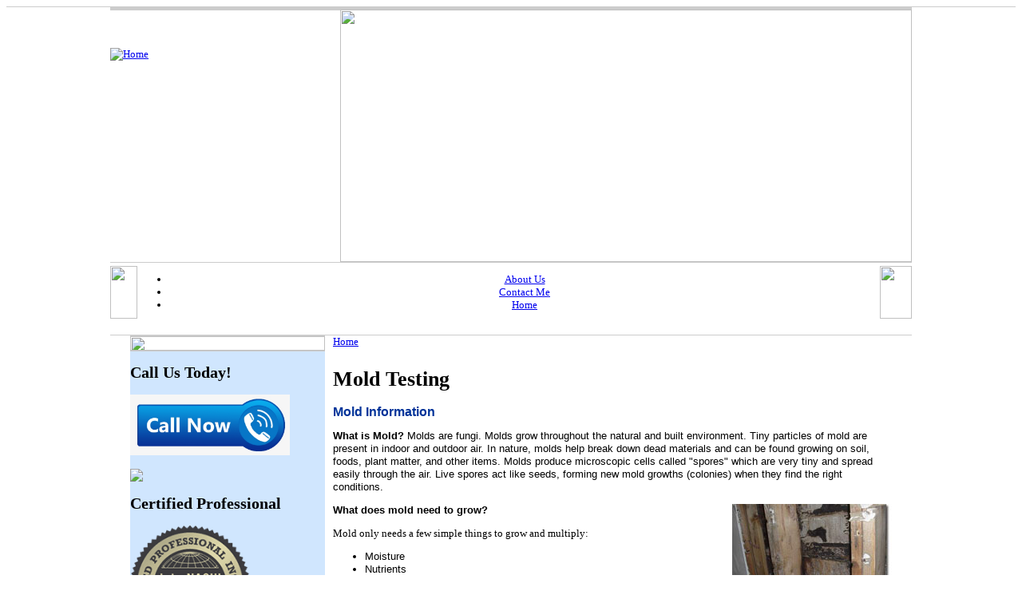

--- FILE ---
content_type: text/html; charset=utf-8
request_url: http://www.gethomeinspectionfortlauderdale.com/content/mold-testing
body_size: 27792
content:
<!DOCTYPE html PUBLIC "-//W3C//DTD XHTML 1.0 Strict//EN" "http://www.w3.org/TR/xhtml1/DTD/xhtml1-strict.dtd">
<html xmlns="http://www.w3.org/1999/xhtml" lang="en" xml:lang="en" dir="ltr">
<head>
<meta http-equiv="Content-Type" content="text/html; charset=utf-8" />
<meta http-equiv="Content-Type" content="text/html; charset=utf-8" />
<meta name="description" content="Mold Information   	What is Mold? Molds are fungi. Molds grow throughout the natural and built environment. Tiny particles of mold are present in indoor and outdoor air. In nature, molds help break down dead materials and can be found growing on soil, foods, plant matter, and other items." />
<link rel="shortcut icon" href="/misc/favicon.ico" type="image/x-icon" />
<title>Mold Testing | G.E.T. Home Inspections, LLC</title>
<link type="text/css" rel="stylesheet" media="all" href="/modules/aggregator/aggregator.css?k" />
<link type="text/css" rel="stylesheet" media="all" href="/modules/node/node.css?k" />
<link type="text/css" rel="stylesheet" media="all" href="/modules/poll/poll.css?k" />
<link type="text/css" rel="stylesheet" media="all" href="/modules/system/defaults.css?k" />
<link type="text/css" rel="stylesheet" media="all" href="/modules/system/system.css?k" />
<link type="text/css" rel="stylesheet" media="all" href="/modules/system/system-menus.css?k" />
<link type="text/css" rel="stylesheet" media="all" href="/modules/user/user.css?k" />
<link type="text/css" rel="stylesheet" media="all" href="/sites/all/modules/cck/theme/content-module.css?k" />
<link type="text/css" rel="stylesheet" media="all" href="/sites/all/modules/ckeditor/ckeditor.css?k" />
<link type="text/css" rel="stylesheet" media="all" href="/sites/all/modules/ctools/css/ctools.css?k" />
<link type="text/css" rel="stylesheet" media="all" href="/sites/all/modules/lightbox2/css/lightbox.css?k" />
<link type="text/css" rel="stylesheet" media="all" href="/sites/all/modules/panels/css/panels.css?k" />
<link type="text/css" rel="stylesheet" media="all" href="/sites/all/themes/HI_Theme37/style.css?k" />
<script type="text/javascript" src="/misc/jquery.js?k"></script>
<script type="text/javascript" src="/misc/drupal.js?k"></script>
<script type="text/javascript" src="/sites/all/modules/google_analytics/googleanalytics.js?k"></script>
<script type="text/javascript" src="/sites/all/modules/lightbox2/js/auto_image_handling.js?k"></script>
<script type="text/javascript" src="/sites/all/modules/lightbox2/js/lightbox.js?k"></script>
<script type="text/javascript" src="/sites/all/modules/panels/js/panels.js?k"></script>
<script type="text/javascript">
<!--//--><![CDATA[//><!--
jQuery.extend(Drupal.settings, { "basePath": "/", "googleanalytics": { "trackOutgoing": 1, "trackMailto": 1, "trackDownload": 1, "trackDownloadExtensions": "7z|aac|arc|arj|asf|asx|avi|bin|csv|doc|exe|flv|gif|gz|gzip|hqx|jar|jpe?g|js|mp(2|3|4|e?g)|mov(ie)?|msi|msp|pdf|phps|png|ppt|qtm?|ra(m|r)?|sea|sit|tar|tgz|torrent|txt|wav|wma|wmv|wpd|xls|xml|z|zip" }, "lightbox2": { "rtl": 0, "file_path": "/(\\w\\w/)sites/gethomeinspectionfortlauderdale.com/files", "default_image": "/sites/all/modules/lightbox2/images/brokenimage.jpg", "border_size": 10, "font_color": "000", "box_color": "fff", "top_position": "", "overlay_opacity": "0.8", "overlay_color": "000", "disable_close_click": 1, "resize_sequence": 0, "resize_speed": 400, "fade_in_speed": 400, "slide_down_speed": 600, "use_alt_layout": 0, "disable_resize": 0, "disable_zoom": 0, "force_show_nav": 0, "show_caption": 1, "loop_items": 0, "node_link_text": "View Image Details", "node_link_target": 0, "image_count": "Image !current of !total", "video_count": "Video !current of !total", "page_count": "Page !current of !total", "lite_press_x_close": "press \x3ca href=\"#\" onclick=\"hideLightbox(); return FALSE;\"\x3e\x3ckbd\x3ex\x3c/kbd\x3e\x3c/a\x3e to close", "download_link_text": "Download Original", "enable_login": false, "enable_contact": false, "keys_close": "c x 27", "keys_previous": "p 37", "keys_next": "n 39", "keys_zoom": "z", "keys_play_pause": "32", "display_image_size": "", "image_node_sizes": "(\\.thumbnail|\\.original|\\.preview)", "trigger_lightbox_classes": "img.image-img_assist_custom", "trigger_lightbox_group_classes": "img.inline,img.thumbnail, img.image-thumbnail,img.original, img.image-original,img.preview, img.image-preview", "trigger_slideshow_classes": "", "trigger_lightframe_classes": "", "trigger_lightframe_group_classes": "", "custom_class_handler": 0, "custom_trigger_classes": "", "disable_for_gallery_lists": 1, "disable_for_acidfree_gallery_lists": true, "enable_acidfree_videos": true, "slideshow_interval": 5000, "slideshow_automatic_start": true, "slideshow_automatic_exit": true, "show_play_pause": true, "pause_on_next_click": false, "pause_on_previous_click": true, "loop_slides": false, "iframe_width": 600, "iframe_height": 400, "iframe_border": 1, "enable_video": 0 } });
//--><!]]>
</script>
<script type="text/javascript"> </script>
<style type="text/css"> body { background-color:#ffffff;color:;} #header_navigation a:hover, .primary-links a:hover { color:#FF1600;} #header_navigation, .primary-links, #header_navigation a, .primary-links a { font-family: ; font-size: ; } #sidebar-left a, #sidebar-right a, #sidebar-left .block a, #sidebar-right .block a { color:#336699;} #sidebar-left a:hover, #sidebar-right a:hover { color:#ff1600;} .block .div-block-left .header h2.title, .block .div-block-right .header h2.title { color:#336699;} #switchtheme-submit { background:url(http://www.gethomeinspectionfortlauderdale.com/sites/all/themes/HI_Theme37/images/btn_02.png);background-repeat:no-repeat;} body, .node .content, .node .content p { font-family: Verdana; font-size: small; } #footer, #footer a, #footer p { font-family: ; font-size: ; } .site-name, .site-name a { font-family: ; font-size: ; } </style>  
</head>
<body>
<table width="100%" border="0" cellspacing="0" cellpadding="0">
	<tr>
		<td align="center">
			<table width="1004" border="0" cellspacing="0" cellpadding="0">
				<tr>
					<td>
						<table width="100%" border="0" cellspacing="0" cellpadding="0">
							<tr>
								<td>
									<table width="100%" border="0" cellspacing="0" cellpadding="0">
										<tr>
											<td valign="top" background="http://www.gethomeinspectionfortlauderdale.com/sites/all/themes/HI_Theme37/images/header_left.jpg">
												<table width="100%" border="0" cellspacing="0" cellpadding="0">
													<tr>
																													<td width="87">
																
																	<a href="/" title="Home"> 
																		<img src="/sites/gethomeinspectionfortlauderdale.com/files/HI_Theme37_logo.gif" alt="Home" /> 
																	</a>															
															</td>
																												<td height="110" align="left"><span id="site_name"></span><br />
																													</td>
													</tr>
													<tr>
														<td height="150" colspan="2" align="left" valign="bottom" class="text-style_5" style="padding-left:20px;">
																														<div class="header-region">  </div>
														</td>
													</tr>
												</table>
											</td>
											<td width="716"><img src="http://www.gethomeinspectionfortlauderdale.com/sites/all/themes/HI_Theme37/images/header_right.jpg" width="716" height="316" style="display:block;"/></td>
										</tr>
									</table>
								</td>
							</tr>
							<tr>
								<td height="66">
									<table width="100%" cellpadding="0" cellspacing="0" border="0">
									<tr>
										<td width="34" height="66"><img src="http://www.gethomeinspectionfortlauderdale.com/sites/all/themes/HI_Theme37/images/navigation_left.jpg" border="0" height="66" width="34" align="left" style="display:block;margin:0;"/></td>
										<td id="header_navigation" background="http://www.gethomeinspectionfortlauderdale.com/sites/all/themes/HI_Theme37/images/navigation_mid.jpg" height="66" align="center">
																																		<ul class="head_links" id=""><li class="menu-191 first"><a href="/about-our-home-inspection-company.html" title="About Us">About Us</a></li>
<li class="menu-522"><a href="/content/contact-me" title="Contact Me">Contact Me</a></li>
<li class="menu-526 last"><a href="/home-inspection" title="Home">Home</a></li>
</ul>																					</td>
										<td width="40" height="66">
						<img src="http://www.gethomeinspectionfortlauderdale.com/sites/all/themes/HI_Theme37/images/navigation_right.jpg" border="0" height="66" width="40" align="right" style="display:block;margin:0;"/>
										</td>
										</tr>
									</table>
								</td>		
							</tr>
						</table>
					</td>
				</tr>
				<tr>
					<td background="http://www.gethomeinspectionfortlauderdale.com/sites/all/themes/HI_Theme37/images/content_bg.jpg">&nbsp;</td>
				</tr>
				<tr>
					<td background="http://www.gethomeinspectionfortlauderdale.com/sites/all/themes/HI_Theme37/images/content_bg.jpg">
						<table width="100%" border="0" cellspacing="0" cellpadding="0">
							<tr>
								<td width="25">&nbsp;</td>
								<td width="244" valign="top">
									<table width="100%" border="0" cellspacing="0" cellpadding="0">
										<tr>
											<td><img src="http://www.gethomeinspectionfortlauderdale.com/sites/all/themes/HI_Theme37/images/left_nav_top.jpg" width="244" height="18" style="display:block;"/></td>
										</tr>
										<tr>
											<td bgcolor="#D0E6FE">
												<table width="100%" border="0" cellspacing="0" cellpadding="0">
													<tr>
														<td id="sidebar-left">
																														<div class="block block-block" id="block-block-18">
<h2 class="title">Call Us Today!</h2>
<div class="content"><p>
	<a href="tel:+19542498113" target="callMeWin"><img alt="" src="/system/files/userfiles/2025-03-18 09_22_28-166-1666862_call-now-button-png.png" style="width: 200px; height: 76px;" /></a></p>
<div style="clear:both;"></div></div>
<div><img src="http://www.gethomeinspectionfortlauderdale.com/sites/all/themes/HI_Theme37/images/left_nav_shade.jpg" border="0" width="224" align="center" style="display:block;"/></div>
</div>
<div class="block block-block" id="block-block-17">
<h2 class="title">Certified Professional</h2>
<div class="content"><p class="rtecenter">
	<a href="https://www.nachi.org/certified-inspectors/thomas-gelske-25425"><img alt="" src="/system/files/userfiles/internachi-cpi.png" style="width: 150px; height: 150px;" /></a><span _fck_bookmark="1" style="display: none;">&nbsp;</span></p>
<div style="clear:both;"></div></div>
<div><img src="http://www.gethomeinspectionfortlauderdale.com/sites/all/themes/HI_Theme37/images/left_nav_shade.jpg" border="0" width="224" align="center" style="display:block;"/></div>
</div>
<div class="block block-user" id="block-user-1">
<h2 class="title">Main</h2>
<div class="content"><ul class="menu"><li class="leaf first"><a href="/book-home-inspection.html" title="Book A Home Inspection">Book A Home Inspection</a></li>
<li class="leaf"><a href="/home-inspection-client-testimonials.html" title="Client Testimonials">Client Testimonials</a></li>
<li class="leaf"><a href="/content/authorization-home-inspection-services" title="Authorization for Home Inspection Services">Home Inspection Authorization</a></li>
<li class="leaf"><a href="/home-inspection-prices.html" title="Prices for Home Inspections">Pricing</a></li>
<li class="leaf"><a href="/what-a-home-inspection-covers.html" title="Areas Inspected">Inspection Criteria/Standards of Practice</a></li>
<li class="leaf"><a href="/home-inspector-qualifications.html" title="Qualifications">Qualifications</a></li>
<li class="leaf"><a href="/home-inspection-areas.html" title="Inspection Areas">Inspection Areas</a></li>
<li class="leaf"><a href="/content/business-license" title="Business License">Business License</a></li>
<li class="leaf last"><a href="/content/code-ethics" title="Code of Ethics">Code of Ethics</a></li>
</ul><div style="clear:both;"></div></div>
<div><img src="http://www.gethomeinspectionfortlauderdale.com/sites/all/themes/HI_Theme37/images/left_nav_shade.jpg" border="0" width="224" align="center" style="display:block;"/></div>
</div>
<div class="block block-menu" id="block-menu-menu-inspectionservices">
<h2 class="title">Inspection Services</h2>
<div class="content"><ul class="menu"><li class="leaf first"><a href="/content/pre-purchase-home-inspection" title="Pre-Purchase Home Inspection">Pre-Purchase Home Inspection</a></li>
<li class="leaf"><a href="/content/pre-listing-inspection" title="Pre-Listing Inspection">Pre-Listing Inspection</a></li>
<li class="leaf"><a href="/content/wind-mitigation" title="Wind Mitigation">Wind Mitigation</a></li>
<li class="leaf"><a href="/content/warranty-inspection" title="Warranty Inspection">Warranty Inspection</a></li>
<li class="leaf last"><a href="/content/home-energy-inspection-report" title="Home Energy Inspection Report">Home Energy Inspection</a></li>
</ul><div style="clear:both;"></div></div>
<div><img src="http://www.gethomeinspectionfortlauderdale.com/sites/all/themes/HI_Theme37/images/left_nav_shade.jpg" border="0" width="224" align="center" style="display:block;"/></div>
</div>
<div class="block block-menu" id="block-menu-menu-enivornmentaltesting">
<h2 class="title">Environmental Testing</h2>
<div class="content"><ul class="menu"><li class="leaf first active-trail"><a href="/content/mold-testing" title="Mold Testing" class="active">Mold Testing</a></li>
<li class="leaf last"><a href="/content/radon-testing" title="Radon Testing">Radon Testing</a></li>
</ul><div style="clear:both;"></div></div>
<div><img src="http://www.gethomeinspectionfortlauderdale.com/sites/all/themes/HI_Theme37/images/left_nav_shade.jpg" border="0" width="224" align="center" style="display:block;"/></div>
</div>
																																																																											</td>
													</tr>
													<tr>
														<td align="left">&nbsp;</td>
													</tr>
													<tr>
														<td align="center"><img src="http://www.gethomeinspectionfortlauderdale.com/sites/all/themes/HI_Theme37/images/left_nav_shade.jpg" width="200" height="20" /></td>
													</tr>
													<tr>
														<td align="left">&nbsp;</td>
													</tr>
												</table>
											</td>
										</tr>
										<tr>
											<td><img src="http://www.gethomeinspectionfortlauderdale.com/sites/all/themes/HI_Theme37/images/left_nav_bottom.jpg" width="244" height="17" /></td>
										</tr>
									</table>
								</td>
								<td width="10">&nbsp;</td>
								<td valign="top" align="left">
									<div id="main">
										 
										<div class="breadcrumb"><a href="/">Home</a></div>																														<h1 class="title">Mold Testing</h1>
																				<div class="tabs"></div>
																				 
										  <div class="node">
            <span class="submitted"></span>
    <div class="taxonomy"></div>
    <div class="node_content"><p>
	<font color="#003399" face="Verdana, Arial, Helvetica" size="3"><b>Mold Information</b> </font></p>
<p>
	<font face="Arial" size="2"><b>What is Mold?</b> Molds are fungi. Molds grow throughout the natural and built environment. Tiny particles of mold are present in indoor and outdoor air. In nature, molds help break down dead materials and can be found growing on soil, foods, plant matter, and other items. Molds produce microscopic cells called &quot;spores&quot; which are very tiny and spread easily through the air. Live spores act like seeds, forming new mold growths (colonies) when they find the right conditions. </font></p>
<p>
	<font face="Arial" size="2"><img align="right" border="0" src="http://www.ainspect.com/CMContent/Mold_Info/img/stachbotrys.jpg" /><b>What does mold need to grow?</b></font></p>
<p>	Mold only needs a few simple things to grow and multiply:</p>
<ul>
<li>
		<font face="Arial" size="2">Moisture </font></li>
<li>
		<font face="Arial" size="2">Nutrients </font></li>
<li>
		<font face="Arial" size="2">Suitable place to grow </font></li>
</ul>
<p>
	<font face="Arial" size="2">Of these, controlling excess moisture is the key to preventing and stopping indoor mold growth.</font></p>
<p>	<b>Should I be concerned about mold in my home?</b> Mold should not be permitted to grow and multiply indoors. When this happens, health problems can occur and building materials, goods and furnishings may be damaged.</p>
<p>	<font face="Arial" size="2"><font color="#cc3300"><b>Health Effects</b></font></font></p>
<p>	<b>Can mold make me and my family sick?</b> </p>
<p>
	<font face="Arial" size="2"><font face="Arial" size="2">Mold can affect the health of people who are exposed to it. People are mainly exposed to mold by breathing spores or other tiny fragments. People can also be exposed through skin contact with mold contaminants (for example, by touching moldy surfaces) and by swallowing it.</font></font></p>
<p>
	<font face="Arial" size="2"><font face="Arial" size="2">The type and severity of health effects that mold may produce are usually difficult to predict. The risks can vary greatly from one location to another, over time, and from person to person.</font></font></p>
<p>
	<font face="Arial" size="2"><font face="Arial" size="2"><img align="left" border="0" src="http://www.ainspect.com/CMContent/Mold_Info/img/aspergillus.gif" /> <b>What symptoms might I see?</b></font></font></p>
<p>	The most common health problems caused by indoor mold are allergy symptoms. Although other and more serious problems can occur, people exposed to mold commonly report problems such as:</p>
<ul>
<li>
		<font face="Arial" size="2"><font face="Arial" size="2">Nasal and sinus congestion </font></font></li>
<li>
		<font face="Arial" size="2"><font face="Arial" size="2">Cough </font></font></li>
<li>
		<font face="Arial" size="2"><font face="Arial" size="2">Wheeze/breathing difficulties </font></font></li>
<li>
		<font face="Arial" size="2"><font face="Arial" size="2">Sore throat </font></font></li>
<li>
		<font face="Arial" size="2"><font face="Arial" size="2">Skin and eye irritation </font></font></li>
<li>
		<font face="Arial" size="2"><font face="Arial" size="2">Upper respiratory infections (including sinus) </font></font></li>
</ul>
<p>
	<font face="Arial" size="2"><font face="Arial" size="2"><b>Are the risks greater for some people?</b> </font></font></p>
<p>
	<font face="Arial" size="2"><font face="Arial" size="2">There is wide variability in how different people are affected by indoor mold. However, the long term presence of indoor mold growth may eventually become unhealthy for anyone. The following types of people may be affected more severely and sooner than others:</font></font></p>
<ul>
<li>
		<font face="Arial" size="2"><font face="Arial" size="2">Infants and children </font></font></li>
<li>
		<font face="Arial" size="2"><font face="Arial" size="2">Elderly people </font></font></li>
<li>
		<font face="Arial" size="2"><font face="Arial" size="2">Individuals with respiratory conditions or sensitivities such as allergies and asthma </font></font></li>
<li>
		<font face="Arial" size="2"><font face="Arial" size="2">Persons having weakened immune systems (for example, people with HIV infection, chemotherapy patients, organ transplant recipients) </font></font></li>
</ul>
<p>
	<font face="Arial" size="2"><font face="Arial" size="2">Those with special health concerns should consult a medical professional if they feel their health is affected by indoor mold. <b>Are some molds more hazardous than others?</b> </font></font></p>
<p>
	<font face="Arial" size="2"><font face="Arial" size="2">Some types of mold can produce chemical compounds (called mycotoxins) although they do not always do so. Molds that are able to produce toxins are common. In some circumstances, the toxins produced by indoor mold may cause health problems. However, all indoor mold growth is potentially harmful and should be removed promptly, no matter what types of mold is present or whether it can produce toxins.</font></font></p>
<p>
	<font face="Arial" size="2"><font face="Arial" size="2"><font color="#cc3300"><b>Home Investigation</b></font></font></font></p>
<p>	<img align="left" border="0" hspace="5" src="http://www.ainspect.com/CMContent/Mold_Info/img/mold_home.jpg" /> <b>How do I tell if I have a mold problem? </b> </p>
<p>
	<font face="Arial" size="2"><font face="Arial" size="2">Investigate, don&#39;t test. The most practical way to find a mold problem is by using your eyes to look for mold growth and by using your nose to locate the source of a suspicious odor. If you see mold or if there is an earthy or musty smell, you should assume a mold problem exists. Other clues are signs of excess moisture or the worsening of allergy-like symptoms.</font></font></p>
<ul>
<li>
		<font face="Arial" size="2"><font face="Arial" size="2">Look for visible mold growth (may appear cottony, velvety, granular, or leathery and have varied colors of white, gray, brown, black, yellow, green). Mold often appears as discoloration, staining, or fuzzy growth on the surface of building materials or furnishings. When mold is visible, testing is not recommended. </font></font></li>
<li>
		<font face="Arial" size="2"><font face="Arial" size="2">Search areas with noticeable mold odors. </font></font></li>
<li>
		<font face="Arial" size="2"><font face="Arial" size="2">Look for signs of excess moisture or water damage. Look for water leaks, standing water, water stains, condensation problems. For example, do you see any watermarks or discoloration on walls, ceilings, carpet, woodwork or other building materials? </font></font></li>
<li>
		<font face="Arial" size="2"><font face="Arial" size="2">Search behind and underneath materials (carpet and pad, wallpaper, vinyl flooring, sink cabinets), furniture, or stored items (especially things placed near outside walls or on cold floors). Sometimes destructive techniques may be needed to inspect and clean enclosed spaces where mold and moisture are hidden; for example, opening up a wall cavity. </font></font></li>
</ul>
<p>
	<font face="Arial" size="2"><font face="Arial" size="2"><b>Should I test for mold? </b> </font></font></p>
<p>
	<font face="Arial" size="2"><font face="Arial" size="2">We do not recommend testing for mold yourself. Instead, you should simply assume there is a problem whenever you see mold or smell mold odors. Testing should never take the place of visual inspection and it should never use up resources that are needed to correct moisture problems and remove all visible growth.</font></font></p>
<p>
	<font face="Arial" size="2"><font face="Arial" size="2">Sometimes, mold growth is hidden and difficult to locate. In such cases, a combination of air (outdoor and indoor air samples) and bulk (material) samples may help determine the extent of contamination and where cleaning is needed. </font></font></p>
<p>
	G.E.T. Home Inspections, LLC conducts the following services:</p>
<p>
	<font color="#000000" face="Verdana,Arial,Helvetica,sans-serif" size="3"><font face="Verdana,Arial,Helvetica,sans-serif" size="2"><strong>Visual Inspection:</strong>&nbsp; A visual mold inspection is the initial step in identifying possible contamination problems.&nbsp; It will identify any visible water leaks or moisture stains on ceilings, walls, floors, or under counters.<br />
	<strong>Air Sampling:</strong>&nbsp; The purpose of air sampling is to determine the type and amount of airborne mold in a building.&nbsp; Air sampling may be necessary if the presence of mold, allergens or toxins is suspected but cannot be identified by a visual inspection.&nbsp;<br />
	<strong>Tape/Swab Sampling:</strong>&nbsp; Tape/Swab samples are usually collected from visible moldy surfaces by wiping the area with a sterile swab.&nbsp; This type of sampling is used to identify specific mold types.</font></font></p>
<p>
	<font color="#000000" face="Verdana,Arial,Helvetica,sans-serif" size="3"><font face="Verdana,Arial,Helvetica,sans-serif" size="2">All samples taken are sent to a qualified laboratory to be examined.</font></font></p>
<p>
	You will receive a comprehensive report on the findings of the investigation and laboratory results.</p>
<p>
	For more information, please read: <a href="http://www.iac2.org/sop.php"><em><u><font color="#0066cc">Mold Inspection Standards of Practice</font></u></em></a><span _fck_bookmark="1" style="display: none;">&nbsp;</span></p>
</div>
      </div>
 
									</div>
								</td>
								<td width="25">&nbsp;</td>
							</tr>
						</table>
					</td>
				</tr>
				<tr>
					<td>
						<table width="100%" border="0" cellspacing="0" cellpadding="0">
							<tr>
								<td><img src="http://www.gethomeinspectionfortlauderdale.com/sites/all/themes/HI_Theme37/images/content_footer.jpg" width="1004" height="31" /></td>
							</tr>
							<tr>
								<td height="100" background="http://www.gethomeinspectionfortlauderdale.com/sites/all/themes/HI_Theme37images/bg_footer.jpg">
									<table width="100%" border="0" cellspacing="0" cellpadding="0">
										<tr>
											<td width="34"><img src="http://www.gethomeinspectionfortlauderdale.com/sites/all/themes/HI_Theme37/images/icon_login.png" width="28" height="30" /></td>
											<td align="left">
												<span class="btn-text"><a href="/?q=user" class="admin-link" style="color:#FFF;"><b>Admin Login</b></a></span>
											</td>
											<td id="footer" align="right" width="500">
												Copyright  2026<br />
													<p>
	Providing Expert Home Inspections in Coral Springs, Parkland, Fort Lauderdale, and the Greater South Florida Area</p>
													Website hosted by Home Inspector Pro <a href="http://www.homeinspectorpro.com/Home-Inspector-Website-Hosting.html">Home Inspector Software</a>
												
											</td>
										</tr>
										
									</table>
								</td>
							</tr>
						</table>
					</td>
				</tr>
			</table>
		</td>
	</tr>
</table>
<script type="text/javascript">
<!--//--><![CDATA[//><!--
var _gaq = _gaq || [];_gaq.push(["_setAccount", "UA-30390423-1"]);_gaq.push(["_trackPageview"]);(function() {var ga = document.createElement("script");ga.type = "text/javascript";ga.async = true;ga.src = ("https:" == document.location.protocol ? "https://ssl" : "http://www") + ".google-analytics.com/ga.js";var s = document.getElementsByTagName("script")[0];s.parentNode.insertBefore(ga, s);})();
//--><!]]>
</script>
<script type="text/javascript">
<!--//--><![CDATA[//><!--
jQuery.extend(Drupal.settings, { "CToolsAJAX": { "scripts": { "/misc/jquery.js?k": true, "/misc/drupal.js?k": true, "/sites/all/modules/google_analytics/googleanalytics.js?k": true, "/sites/all/modules/lightbox2/js/auto_image_handling.js?k": true, "/sites/all/modules/lightbox2/js/lightbox.js?k": true, "/sites/all/modules/panels/js/panels.js?k": true }, "css": { "/modules/aggregator/aggregator.css?k": true, "/modules/node/node.css?k": true, "/modules/poll/poll.css?k": true, "/modules/system/defaults.css?k": true, "/modules/system/system.css?k": true, "/modules/system/system-menus.css?k": true, "/modules/user/user.css?k": true, "/sites/all/modules/cck/theme/content-module.css?k": true, "/sites/all/modules/ckeditor/ckeditor.css?k": true, "/sites/all/modules/ctools/css/ctools.css?k": true, "/sites/all/modules/lightbox2/css/lightbox.css?k": true, "/sites/all/modules/panels/css/panels.css?k": true, "/sites/all/themes/HI_Theme37/style.css?k": true } } });
//--><!]]>
</script>
</body>
</html>
